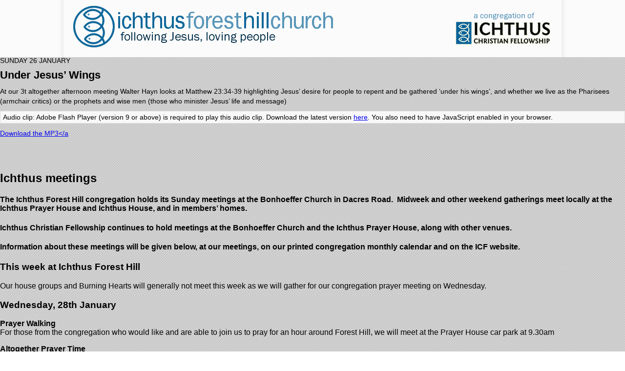

--- FILE ---
content_type: text/html; charset=UTF-8
request_url: http://ichthusforesthill.com/sermon/under-jesus-wings/
body_size: 6875
content:
<!DOCTYPE html>
<html lang="en-GB" class="no-js">
<head>
	<meta charset="UTF-8">
	
	<!-- DNS Prefetch -->
	<link rel="dns-prefetch" href="http://www.google-analytics.com">
	
	<title>  Under Jesus&#8217; Wings : Ichthus Forest Hill</title>
	
	<!-- Meta -->
	<meta name="viewport" content="width=device-width,initial-scale=1.0">
	<meta name="description" content="ICF">
	<link rel="shortcut icon" href="http://ichthusforesthill.com/wp-content/themes/Forest-Hill-2/favicon.ico">
	
	<!-- CSS
  ================================================== -->

	<link href="http://ichthusforesthill.com/wp-content/themes/Forest-Hill-2/main.css" rel="stylesheet" type="text/css">

	<meta name='robots' content='max-image-preview:large' />
<link rel='dns-prefetch' href='//ajax.googleapis.com' />
<script type="text/javascript">
window._wpemojiSettings = {"baseUrl":"https:\/\/s.w.org\/images\/core\/emoji\/14.0.0\/72x72\/","ext":".png","svgUrl":"https:\/\/s.w.org\/images\/core\/emoji\/14.0.0\/svg\/","svgExt":".svg","source":{"concatemoji":"http:\/\/ichthusforesthill.com\/wp-includes\/js\/wp-emoji-release.min.js?ver=6.2.8"}};
/*! This file is auto-generated */
!function(e,a,t){var n,r,o,i=a.createElement("canvas"),p=i.getContext&&i.getContext("2d");function s(e,t){p.clearRect(0,0,i.width,i.height),p.fillText(e,0,0);e=i.toDataURL();return p.clearRect(0,0,i.width,i.height),p.fillText(t,0,0),e===i.toDataURL()}function c(e){var t=a.createElement("script");t.src=e,t.defer=t.type="text/javascript",a.getElementsByTagName("head")[0].appendChild(t)}for(o=Array("flag","emoji"),t.supports={everything:!0,everythingExceptFlag:!0},r=0;r<o.length;r++)t.supports[o[r]]=function(e){if(p&&p.fillText)switch(p.textBaseline="top",p.font="600 32px Arial",e){case"flag":return s("\ud83c\udff3\ufe0f\u200d\u26a7\ufe0f","\ud83c\udff3\ufe0f\u200b\u26a7\ufe0f")?!1:!s("\ud83c\uddfa\ud83c\uddf3","\ud83c\uddfa\u200b\ud83c\uddf3")&&!s("\ud83c\udff4\udb40\udc67\udb40\udc62\udb40\udc65\udb40\udc6e\udb40\udc67\udb40\udc7f","\ud83c\udff4\u200b\udb40\udc67\u200b\udb40\udc62\u200b\udb40\udc65\u200b\udb40\udc6e\u200b\udb40\udc67\u200b\udb40\udc7f");case"emoji":return!s("\ud83e\udef1\ud83c\udffb\u200d\ud83e\udef2\ud83c\udfff","\ud83e\udef1\ud83c\udffb\u200b\ud83e\udef2\ud83c\udfff")}return!1}(o[r]),t.supports.everything=t.supports.everything&&t.supports[o[r]],"flag"!==o[r]&&(t.supports.everythingExceptFlag=t.supports.everythingExceptFlag&&t.supports[o[r]]);t.supports.everythingExceptFlag=t.supports.everythingExceptFlag&&!t.supports.flag,t.DOMReady=!1,t.readyCallback=function(){t.DOMReady=!0},t.supports.everything||(n=function(){t.readyCallback()},a.addEventListener?(a.addEventListener("DOMContentLoaded",n,!1),e.addEventListener("load",n,!1)):(e.attachEvent("onload",n),a.attachEvent("onreadystatechange",function(){"complete"===a.readyState&&t.readyCallback()})),(e=t.source||{}).concatemoji?c(e.concatemoji):e.wpemoji&&e.twemoji&&(c(e.twemoji),c(e.wpemoji)))}(window,document,window._wpemojiSettings);
</script>
<style type="text/css">
img.wp-smiley,
img.emoji {
	display: inline !important;
	border: none !important;
	box-shadow: none !important;
	height: 1em !important;
	width: 1em !important;
	margin: 0 0.07em !important;
	vertical-align: -0.1em !important;
	background: none !important;
	padding: 0 !important;
}
</style>
	<link rel='stylesheet' id='wp-block-library-css' href='http://ichthusforesthill.com/wp-includes/css/dist/block-library/style.min.css?ver=6.2.8' media='all' />
<link rel='stylesheet' id='classic-theme-styles-css' href='http://ichthusforesthill.com/wp-includes/css/classic-themes.min.css?ver=6.2.8' media='all' />
<style id='global-styles-inline-css' type='text/css'>
body{--wp--preset--color--black: #000000;--wp--preset--color--cyan-bluish-gray: #abb8c3;--wp--preset--color--white: #ffffff;--wp--preset--color--pale-pink: #f78da7;--wp--preset--color--vivid-red: #cf2e2e;--wp--preset--color--luminous-vivid-orange: #ff6900;--wp--preset--color--luminous-vivid-amber: #fcb900;--wp--preset--color--light-green-cyan: #7bdcb5;--wp--preset--color--vivid-green-cyan: #00d084;--wp--preset--color--pale-cyan-blue: #8ed1fc;--wp--preset--color--vivid-cyan-blue: #0693e3;--wp--preset--color--vivid-purple: #9b51e0;--wp--preset--gradient--vivid-cyan-blue-to-vivid-purple: linear-gradient(135deg,rgba(6,147,227,1) 0%,rgb(155,81,224) 100%);--wp--preset--gradient--light-green-cyan-to-vivid-green-cyan: linear-gradient(135deg,rgb(122,220,180) 0%,rgb(0,208,130) 100%);--wp--preset--gradient--luminous-vivid-amber-to-luminous-vivid-orange: linear-gradient(135deg,rgba(252,185,0,1) 0%,rgba(255,105,0,1) 100%);--wp--preset--gradient--luminous-vivid-orange-to-vivid-red: linear-gradient(135deg,rgba(255,105,0,1) 0%,rgb(207,46,46) 100%);--wp--preset--gradient--very-light-gray-to-cyan-bluish-gray: linear-gradient(135deg,rgb(238,238,238) 0%,rgb(169,184,195) 100%);--wp--preset--gradient--cool-to-warm-spectrum: linear-gradient(135deg,rgb(74,234,220) 0%,rgb(151,120,209) 20%,rgb(207,42,186) 40%,rgb(238,44,130) 60%,rgb(251,105,98) 80%,rgb(254,248,76) 100%);--wp--preset--gradient--blush-light-purple: linear-gradient(135deg,rgb(255,206,236) 0%,rgb(152,150,240) 100%);--wp--preset--gradient--blush-bordeaux: linear-gradient(135deg,rgb(254,205,165) 0%,rgb(254,45,45) 50%,rgb(107,0,62) 100%);--wp--preset--gradient--luminous-dusk: linear-gradient(135deg,rgb(255,203,112) 0%,rgb(199,81,192) 50%,rgb(65,88,208) 100%);--wp--preset--gradient--pale-ocean: linear-gradient(135deg,rgb(255,245,203) 0%,rgb(182,227,212) 50%,rgb(51,167,181) 100%);--wp--preset--gradient--electric-grass: linear-gradient(135deg,rgb(202,248,128) 0%,rgb(113,206,126) 100%);--wp--preset--gradient--midnight: linear-gradient(135deg,rgb(2,3,129) 0%,rgb(40,116,252) 100%);--wp--preset--duotone--dark-grayscale: url('#wp-duotone-dark-grayscale');--wp--preset--duotone--grayscale: url('#wp-duotone-grayscale');--wp--preset--duotone--purple-yellow: url('#wp-duotone-purple-yellow');--wp--preset--duotone--blue-red: url('#wp-duotone-blue-red');--wp--preset--duotone--midnight: url('#wp-duotone-midnight');--wp--preset--duotone--magenta-yellow: url('#wp-duotone-magenta-yellow');--wp--preset--duotone--purple-green: url('#wp-duotone-purple-green');--wp--preset--duotone--blue-orange: url('#wp-duotone-blue-orange');--wp--preset--font-size--small: 13px;--wp--preset--font-size--medium: 20px;--wp--preset--font-size--large: 36px;--wp--preset--font-size--x-large: 42px;--wp--preset--spacing--20: 0.44rem;--wp--preset--spacing--30: 0.67rem;--wp--preset--spacing--40: 1rem;--wp--preset--spacing--50: 1.5rem;--wp--preset--spacing--60: 2.25rem;--wp--preset--spacing--70: 3.38rem;--wp--preset--spacing--80: 5.06rem;--wp--preset--shadow--natural: 6px 6px 9px rgba(0, 0, 0, 0.2);--wp--preset--shadow--deep: 12px 12px 50px rgba(0, 0, 0, 0.4);--wp--preset--shadow--sharp: 6px 6px 0px rgba(0, 0, 0, 0.2);--wp--preset--shadow--outlined: 6px 6px 0px -3px rgba(255, 255, 255, 1), 6px 6px rgba(0, 0, 0, 1);--wp--preset--shadow--crisp: 6px 6px 0px rgba(0, 0, 0, 1);}:where(.is-layout-flex){gap: 0.5em;}body .is-layout-flow > .alignleft{float: left;margin-inline-start: 0;margin-inline-end: 2em;}body .is-layout-flow > .alignright{float: right;margin-inline-start: 2em;margin-inline-end: 0;}body .is-layout-flow > .aligncenter{margin-left: auto !important;margin-right: auto !important;}body .is-layout-constrained > .alignleft{float: left;margin-inline-start: 0;margin-inline-end: 2em;}body .is-layout-constrained > .alignright{float: right;margin-inline-start: 2em;margin-inline-end: 0;}body .is-layout-constrained > .aligncenter{margin-left: auto !important;margin-right: auto !important;}body .is-layout-constrained > :where(:not(.alignleft):not(.alignright):not(.alignfull)){max-width: var(--wp--style--global--content-size);margin-left: auto !important;margin-right: auto !important;}body .is-layout-constrained > .alignwide{max-width: var(--wp--style--global--wide-size);}body .is-layout-flex{display: flex;}body .is-layout-flex{flex-wrap: wrap;align-items: center;}body .is-layout-flex > *{margin: 0;}:where(.wp-block-columns.is-layout-flex){gap: 2em;}.has-black-color{color: var(--wp--preset--color--black) !important;}.has-cyan-bluish-gray-color{color: var(--wp--preset--color--cyan-bluish-gray) !important;}.has-white-color{color: var(--wp--preset--color--white) !important;}.has-pale-pink-color{color: var(--wp--preset--color--pale-pink) !important;}.has-vivid-red-color{color: var(--wp--preset--color--vivid-red) !important;}.has-luminous-vivid-orange-color{color: var(--wp--preset--color--luminous-vivid-orange) !important;}.has-luminous-vivid-amber-color{color: var(--wp--preset--color--luminous-vivid-amber) !important;}.has-light-green-cyan-color{color: var(--wp--preset--color--light-green-cyan) !important;}.has-vivid-green-cyan-color{color: var(--wp--preset--color--vivid-green-cyan) !important;}.has-pale-cyan-blue-color{color: var(--wp--preset--color--pale-cyan-blue) !important;}.has-vivid-cyan-blue-color{color: var(--wp--preset--color--vivid-cyan-blue) !important;}.has-vivid-purple-color{color: var(--wp--preset--color--vivid-purple) !important;}.has-black-background-color{background-color: var(--wp--preset--color--black) !important;}.has-cyan-bluish-gray-background-color{background-color: var(--wp--preset--color--cyan-bluish-gray) !important;}.has-white-background-color{background-color: var(--wp--preset--color--white) !important;}.has-pale-pink-background-color{background-color: var(--wp--preset--color--pale-pink) !important;}.has-vivid-red-background-color{background-color: var(--wp--preset--color--vivid-red) !important;}.has-luminous-vivid-orange-background-color{background-color: var(--wp--preset--color--luminous-vivid-orange) !important;}.has-luminous-vivid-amber-background-color{background-color: var(--wp--preset--color--luminous-vivid-amber) !important;}.has-light-green-cyan-background-color{background-color: var(--wp--preset--color--light-green-cyan) !important;}.has-vivid-green-cyan-background-color{background-color: var(--wp--preset--color--vivid-green-cyan) !important;}.has-pale-cyan-blue-background-color{background-color: var(--wp--preset--color--pale-cyan-blue) !important;}.has-vivid-cyan-blue-background-color{background-color: var(--wp--preset--color--vivid-cyan-blue) !important;}.has-vivid-purple-background-color{background-color: var(--wp--preset--color--vivid-purple) !important;}.has-black-border-color{border-color: var(--wp--preset--color--black) !important;}.has-cyan-bluish-gray-border-color{border-color: var(--wp--preset--color--cyan-bluish-gray) !important;}.has-white-border-color{border-color: var(--wp--preset--color--white) !important;}.has-pale-pink-border-color{border-color: var(--wp--preset--color--pale-pink) !important;}.has-vivid-red-border-color{border-color: var(--wp--preset--color--vivid-red) !important;}.has-luminous-vivid-orange-border-color{border-color: var(--wp--preset--color--luminous-vivid-orange) !important;}.has-luminous-vivid-amber-border-color{border-color: var(--wp--preset--color--luminous-vivid-amber) !important;}.has-light-green-cyan-border-color{border-color: var(--wp--preset--color--light-green-cyan) !important;}.has-vivid-green-cyan-border-color{border-color: var(--wp--preset--color--vivid-green-cyan) !important;}.has-pale-cyan-blue-border-color{border-color: var(--wp--preset--color--pale-cyan-blue) !important;}.has-vivid-cyan-blue-border-color{border-color: var(--wp--preset--color--vivid-cyan-blue) !important;}.has-vivid-purple-border-color{border-color: var(--wp--preset--color--vivid-purple) !important;}.has-vivid-cyan-blue-to-vivid-purple-gradient-background{background: var(--wp--preset--gradient--vivid-cyan-blue-to-vivid-purple) !important;}.has-light-green-cyan-to-vivid-green-cyan-gradient-background{background: var(--wp--preset--gradient--light-green-cyan-to-vivid-green-cyan) !important;}.has-luminous-vivid-amber-to-luminous-vivid-orange-gradient-background{background: var(--wp--preset--gradient--luminous-vivid-amber-to-luminous-vivid-orange) !important;}.has-luminous-vivid-orange-to-vivid-red-gradient-background{background: var(--wp--preset--gradient--luminous-vivid-orange-to-vivid-red) !important;}.has-very-light-gray-to-cyan-bluish-gray-gradient-background{background: var(--wp--preset--gradient--very-light-gray-to-cyan-bluish-gray) !important;}.has-cool-to-warm-spectrum-gradient-background{background: var(--wp--preset--gradient--cool-to-warm-spectrum) !important;}.has-blush-light-purple-gradient-background{background: var(--wp--preset--gradient--blush-light-purple) !important;}.has-blush-bordeaux-gradient-background{background: var(--wp--preset--gradient--blush-bordeaux) !important;}.has-luminous-dusk-gradient-background{background: var(--wp--preset--gradient--luminous-dusk) !important;}.has-pale-ocean-gradient-background{background: var(--wp--preset--gradient--pale-ocean) !important;}.has-electric-grass-gradient-background{background: var(--wp--preset--gradient--electric-grass) !important;}.has-midnight-gradient-background{background: var(--wp--preset--gradient--midnight) !important;}.has-small-font-size{font-size: var(--wp--preset--font-size--small) !important;}.has-medium-font-size{font-size: var(--wp--preset--font-size--medium) !important;}.has-large-font-size{font-size: var(--wp--preset--font-size--large) !important;}.has-x-large-font-size{font-size: var(--wp--preset--font-size--x-large) !important;}
.wp-block-navigation a:where(:not(.wp-element-button)){color: inherit;}
:where(.wp-block-columns.is-layout-flex){gap: 2em;}
.wp-block-pullquote{font-size: 1.5em;line-height: 1.6;}
</style>
<link rel='stylesheet' id='maincss-css' href='http://ichthusforesthill.com/wp-content/themes/Forest-Hill-2/main.css?ver=1.0' media='all' />
<link rel='stylesheet' id='gcecss-css' href='http://ichthusforesthill.com/wp-content/themes/Forest-Hill-2/css/gce-style.css?ver=1.0' media='all' />
<script type='text/javascript' src='http://ajax.googleapis.com/ajax/libs/jquery/1.9.0/jquery.min.js?ver=1.9.0' id='jquery-js'></script>
<link rel="https://api.w.org/" href="http://ichthusforesthill.com/wp-json/" /><link rel="alternate" type="application/json+oembed" href="http://ichthusforesthill.com/wp-json/oembed/1.0/embed?url=http%3A%2F%2Fichthusforesthill.com%2Fsermon%2Funder-jesus-wings%2F" />
<link rel="alternate" type="text/xml+oembed" href="http://ichthusforesthill.com/wp-json/oembed/1.0/embed?url=http%3A%2F%2Fichthusforesthill.com%2Fsermon%2Funder-jesus-wings%2F&#038;format=xml" />
<script type="text/javascript" src="http://ichthusforesthill.com/wp-content/plugins/audio-player/assets/audio-player.js?ver=2.0.4.6"></script>
<script type="text/javascript">AudioPlayer.setup("http://ichthusforesthill.com/wp-content/plugins/audio-player/assets/player.swf?ver=2.0.4.6", {width:"290",animation:"yes",encode:"yes",initialvolume:"60",remaining:"no",noinfo:"no",buffer:"5",checkpolicy:"no",rtl:"no",bg:"E5E5E5",text:"333333",leftbg:"CCCCCC",lefticon:"333333",volslider:"666666",voltrack:"FFFFFF",rightbg:"B4B4B4",rightbghover:"999999",righticon:"333333",righticonhover:"FFFFFF",track:"FFFFFF",loader:"009900",border:"CCCCCC",tracker:"DDDDDD",skip:"666666",pagebg:"FFFFFF",transparentpagebg:"yes"});</script>
	
	
</head>
<body class="sermon-template-default single single-sermon postid-1098 under-jesus-wings">

	
<!-- Wrapper -->
<div class="wrapper bg_white">
  
	<!-- Header -->
	<header id="page_header">
	  <div class="page_width">
		<!-- Logo -->
		<h1 id="logo" >
			<a href="http://ichthusforesthill.com">

				<img src="http://ichthusforesthill.com/wp-content/themes/Forest-Hill-2/images/logo.gif" width="534" height="85" alt="Ichthus Forest Hill Church">
			</a>
		</h1><!-- /Logo -->
			<img src="http://ichthusforesthill.com/wp-content/themes/Forest-Hill-2/images/ichthus_cong.gif" width="200" height="74" alt="Ichthus Christian Fellowship" id="icf">
			<!--<h4>ICF</h4>-->
		
		
		

		</div>
	
	</header>
	<!-- /Header -->
	



		
			
<section id="single-post">
	
	
	<!-- Article -->
	<article id="post-1098" class="post-1098 sermon type-sermon status-publish hentry">
	
			
		<!-- Post Thumbnail -->
				<!-- /Post Thumbnail -->
		

		<p class="date close_below">Sunday 26 January</p>
		<!-- Post Title <a href="" title="Under Jesus&#8217; Wings"> -->
		<h2 class="post-title close_above">
			Under Jesus&#8217; Wings		</h2>
		<!-- /Post Title -->
		
		<div class="postcontent">
		
						
		<!--Post Content-->
		<p>At our 3t altogether afternoon meeting Walter Hayn looks at Matthew 23:34-39 highlighting Jesus&#8217; desire for people to repent and be gathered &#8216;under his wings&#8217;, and whether we live as the Pharisees (armchair critics) or the prophets and wise men (those who minister Jesus&#8217; life and message)</p>
<p class="audioplayer_container"><span style="display:block;padding:5px;border:1px solid #dddddd;background:#f8f8f8" id="audioplayer_1">Audio clip: Adobe Flash Player (version 9 or above) is required to play this audio clip. Download the latest version <a href="http://www.adobe.com/shockwave/download/download.cgi?P1_Prod_Version=ShockwaveFlash&amp;promoid=BIOW" title="Download Adobe Flash Player">here</a>. You also need to have JavaScript enabled in your browser.</span></p>
<p><script type="text/javascript">AudioPlayer.embed("audioplayer_1", {soundFile:"aHR0cDovL3d3dy5pY2h0aHVzZm9yZXN0aGlsbC5jb20vd3AtY29udGVudC91cGxvYWRzL2F1ZGlvLzIwMDEyNldhbHRlckhheW4ubXAzA"});</script></p>
<p><a href="http://www.ichthusforesthill.com/wp-content/uploads/audio/200126WalterHayn.mp3">Download the MP3&lt;/a</a></p>
		<!--/Content-->

				</div>
		<br class="clear">

		<!--Postmeta	
		<div class="postmeta">

		<span class="sep"><i class="icon-pencil"></i></span>
			
		<span class="author vcard"><a class="url fn n" 
			href="http://ichthusforesthill.com/author/ianmarden/" 
			title="View all posts by IanMarden">
			IanMarden</a></span>

		<span class="sep">on 26 Jan 2020</span>
		

	</div> -->		 <!-- /postmeta -->
	
	<!--Comments-->
	<!--<span class="comments-link" style=""></span>-->
		<!--/Comments-->
	
	</article>
	<!-- /Article -->
	


</section>
	
<!-- Sidebar -->
<aside id="sidebar">

	<div class="sidebar sidebar-widget sidebar-one">
		<div id="text-2" class="widget_text">			<div class="textwidget"><h2>Ichthus meetings</h2>
<h4>The Ichthus Forest Hill congregation holds its Sunday meetings at the Bonhoeffer Church in Dacres Road.  Midweek and other weekend gatherings meet locally at the Ichthus Prayer House and Ichthus House, and in members&#8217; homes.</h4>
<h4>Ichthus Christian Fellowship continues to hold meetings at the Bonhoeffer Church and the Ichthus Prayer House, along with other venues.</h4>
<h4>Information about these meetings will be given below, at our meetings, on our printed congregation monthly calendar and on the ICF website.</h4>
<h3>This week at Ichthus Forest Hill</h3>
<p>Our house groups and Burning Hearts will generally not meet this week as we will gather for our congregation prayer meeting on Wednesday.</p>
<h3>Wednesday, 28th January</h3>
<p><b>Prayer Walking</b><br />
For those from the congregation who would like and are able to join us to pray for an hour around Forest Hill, we will meet at the Prayer House car park at 9.30am</p>
<p><b>Altogether Prayer Time</b><br />
Our congregation prayer meeting will gather at the Prayer House from 7.45-9.30pm for worship and prayer</p>
<h3>Friday 30th January</h3>
<p><b>Dandelions</b><br />
Our parent/carer and toddler group will be meeting at Sydenham Library this morning at 10.15am</p>
<p><b>Friday House Group</b><br />
The daytime house group will meet at Ichthus House at 12.30pm. Please contact your house group leaders for more details</p>
<p><b>Popcorn After School Club</b><br />
Our Popcorn Club for children aged between 5-11yrs old will gather from 4.30-6.00pm in the back hall of the Bonhoeffer Church for fun, games, craft, singing and learning about Jesus</p>
<h3>Sunday, 1st February</h3>
<p><b>Sunday morning meeting</b><br />
We will be gathering in the Bonhoeffer Church at 10.45am-12.30pm for fellowship, prayer, worship and a Bible talk continuing our series in the Gospel of John.  Tea and coffee will be served afterwards.</p>
<p>There aren&#8217;t any concurrent livestream meetings.  Previous bible talks, Ichthus Bible Strong and some worship sessions can be found on the Ichthus Christian Fellowship website or subscribe to our YouTube channel (youtube.com/user/ichthuscf), and join us to think about the message of Jesus and how this connects to life today.</p>
</div>
		</div>	</div>
	
	<div class="sidebar sidebar-widget sidebar-two">
			</div>
	
	<div class="sidebar sidebar-widget sidebar-three">
			</div>
	
	
	<!-- Article -->
	<article id="post-1098" class="post-1098 sermon type-sermon status-publish hentry">
	
			
		<!-- Post Thumbnail -->
				<!-- /Post Thumbnail -->
		

		<p class="date close_below">Sunday 26 January</p>
		<!-- Post Title <a href="" title="Under Jesus&#8217; Wings"> -->
		<h2 class="post-title close_above">
			Under Jesus&#8217; Wings		</h2>
		<!-- /Post Title -->
		
		<div class="postcontent">
		
						
		<!--Post Content-->
		<p>At our 3t altogether afternoon meeting Walter Hayn looks at Matthew 23:34-39 highlighting Jesus&#8217; desire for people to repent and be gathered &#8216;under his wings&#8217;, and whether we live as the Pharisees (armchair critics) or the prophets and wise men (those who minister Jesus&#8217; life and message)</p>
<p class="audioplayer_container"><span style="display:block;padding:5px;border:1px solid #dddddd;background:#f8f8f8" id="audioplayer_2">Audio clip: Adobe Flash Player (version 9 or above) is required to play this audio clip. Download the latest version <a href="http://www.adobe.com/shockwave/download/download.cgi?P1_Prod_Version=ShockwaveFlash&amp;promoid=BIOW" title="Download Adobe Flash Player">here</a>. You also need to have JavaScript enabled in your browser.</span></p>
<p><script type="text/javascript">AudioPlayer.embed("audioplayer_2", {soundFile:"aHR0cDovL3d3dy5pY2h0aHVzZm9yZXN0aGlsbC5jb20vd3AtY29udGVudC91cGxvYWRzL2F1ZGlvLzIwMDEyNldhbHRlckhheW4ubXAzA"});</script></p>
<p><a href="http://www.ichthusforesthill.com/wp-content/uploads/audio/200126WalterHayn.mp3">Download the MP3&lt;/a</a></p>
		<!--/Content-->

				</div>
		<br class="clear">

		<!--Postmeta	
		<div class="postmeta">

		<span class="sep"><i class="icon-pencil"></i></span>
			
		<span class="author vcard"><a class="url fn n" 
			href="http://ichthusforesthill.com/author/ianmarden/" 
			title="View all posts by IanMarden">
			IanMarden</a></span>

		<span class="sep">on 26 Jan 2020</span>
		

	</div> -->		 <!-- /postmeta -->
	
	<!--Comments-->
	<!--<span class="comments-link" style=""></span>-->
		<!--/Comments-->
	
	</article>
	<!-- /Article -->
	

    		
	
</aside>
<!-- /Sidebar -->
<!-- Footer -->
<footer>
	
<div id="page_footer">
<div class="page_width">

    <h2 style="float:left;padding:3px 10px;"><img src="http://ichthusforesthill.com/wp-content/themes/Forest-Hill-2/images/ichthus_dark.gif" width="134" height="31" alt="Ichthus"></h2>
    
    <div class="col1">
		<div style="padding:0 12px;">
			<h2>Ichthus Forest Hill Church</h2>
			<p>Ichthus Forest Hill Church is a congregation of Ichthus Christian Fellowship, a member of the Evangelical Alliance. </p>
			<p><span style="font-size: 125%;">Ichthus is a Greek word signifying Jesus Christ, Son of God, Saviour.</span> <br>
			  For more information about Ichthus visit <a href="http://www.ichthus.org.uk">www.ichthus.org.uk</a></p>
			<p>Registered charity number 4255893.</p>
		</div>
    </div>
    
    <div class="col2">
		<div style="padding:0 12px;">
			<h2>Contact us</h2>
			<p>Email: <a href="mailto:admin@ichthusforesthill.com">admin@ichthusforesthill.com</a></p>
		</div>
    </div>

</div>    
</div><!--/page_footer-->	
	
	
	
	
	<!-- Copyright -->
	<!--<p class="copyright">
		&copy; 2026 Copyright Ichthus Forest Hill. 
		Design:  <a href="http://www.linkedin.com/profile/view?id=92160844" title="Clare Miller">Clare Miller</a>.
		Powered by  
		<a href="//wordpress.org" title="WordPress">WordPress</a>.
	</p>-->
	<!-- /Copyright -->
	
</footer>
<!-- /Footer -->
	
</div>
<!-- /Wrapper -->
	
	<!-- jQuery CDN Failsafe to CloudFlare CDN -->
	<script>window.jQuery || document.write('<script src="http://cdnjs.cloudflare.com/ajax/libs/jquery/1.8.3/jquery.min.js"><\/script>');</script>
	
	<!-- Google Analytics -->
	<!--
	<script>
		var _gaq=[['_setAccount','UA-XXXXXXXX-XX'],['_trackPageview']];
		(function(d,t){var g=d.createElement(t),s=d.getElementsByTagName(t)[0];
		g.src='//www.google-analytics.com/ga.js';
		s.parentNode.insertBefore(g,s)})(document,'script');
	</script>
	-->

	<!--
	<script src="http://ichthusforesthill.com/wp-content/themes/Forest-Hill-2/js/navigation.js" type="text/javascript" ></script>
	-->
	
		


</body>
</html>
<!--
Performance optimized by W3 Total Cache. Learn more: https://www.boldgrid.com/w3-total-cache/

Object Caching 9/27 objects using Disk
Page Caching using Disk: Enhanced 
Database Caching using Disk

Served from: ichthusforesthill.com @ 2026-01-31 22:53:53 by W3 Total Cache
-->

--- FILE ---
content_type: text/css
request_url: http://ichthusforesthill.com/wp-content/themes/Forest-Hill-2/main.css
body_size: 1597
content:
body {
	margin: 0;
	padding: 0;
	background: url('images/bg_main.gif');
	border-top: 0px solid #08085E;
	font-family: Helvetica, Arial, sans-serif;
}

.page_width {
	position: relative;
	width: 1000px;
	padding: 0 10px;
	margin: 0 auto;
}
#page_header {
	background: url('images/bg_header.gif') center center repeat-y #fbfbfb;
	padding: 1px 0;
}
#page_header h1 {
	padding: 1px 0;
	margin: 10px 10px;
}
#icf {
	position: absolute;
	top: 10px;
	right: 20px;
}

#banner {
	background: url('images/bg_banner_dark.gif') center center #04045C;
}
#banner .page_width {
	background: url('images/bg_banner_light.gif') center center #04045C;
	padding: 5px 10px;
}
#banner h2 {
	font-weight: normal;
	color: #ffcc00;
	font-size: 260%;
	margin: 6px 0 16px;
}
#banner p {
	color: #D3D3FF;
	font-size: 95%;
	line-height: 135%;
}
.banner_padding {
	padding: 5px 0;
}
#welcome {
	float: left;
	margin-right: 10px;
}

#page_body {
	padding: 10px 10px 20px;
	background: #fff;
	overflow: hidden;
}

#sidebar-one {
	width: 156px;
	float: left;
	font-family: Helvetica, Arial, sans-serif;
	font-size: 100%;
	background: #0E6699;
	border-radius: 5px;
	color: #fff;
	padding: 5px 0;
	margin: 0;
}
#page_nav ul {
	list-style-type: none;
	margin: 0;
	padding: 0 0;
}
#page_nav li {
	padding: 0 0;
}
#page_nav a {
	display: block;
	text-decoration: none;
	color: #fff;
	padding: 3px 10px;
	border-bottom: 1px solid #2F7BA7;
}
#page_nav .active {
	background: #fff;
	color: #0E6699;
}
#page_nav a:hover {
	background: #2F7BA7;
}
.subnav li {
	display: inline;
	margin-right: 4px;
	white-space:nowrap;
}
.subnav	li:after {
	content:'\00B7';padding-left:6px;
}

.page_content .subnav {
	margin: 0 0 25px;
	padding: 0;
	font-size: 80%;
}
#pagination {
	font-family: Helvetica, Arial, sans-serif;
	font-size: 80%;
	text-align: center;
}
#pagination a {
	text-decoration: none;
}
#pagination a:hover {
	text-decoration: underline;
}

.col1 {
	float: left;
	width: 510px;
	margin-left: 16px;
}
.col2 {
	float: left;
	width: 304px;
	margin-left: 14px;
}


.highlight_box {
	background: #E6EFF5;
	border-radius: 8px;
	padding: 4px 10px;
	margin-bottom: 10px;
	font-size:90%;
}
.highlight_box h2 {
}

#podcast {
	background: url('images/icon_podcast_25.png') 8px 8px no-repeat #0A0A60;
	border-radius: 8px;
	margin-bottom: 10px;
	padding: 4px 10px;
	text-indent: 35px;
}
.page_content #podcast h2 {
	font-family: Helvetica, Arial, sans-serif;
	margin: 0;	
	color: #fff;
}
.page_content #podcast a {
	text-decoration: none;
	color: #fff;
}

#popcorn {
	display: block;
	background: url('images/popcorn_logo.jpg') no-repeat;
	height: 80px;
	border-radius: 8px;
	border: 1px solid #006;
	padding: 0;
	text-indent: -999px;
}

#column_main, #column_main_wide {
}
#column_main_wide {
}

#column_side {
}

.page_content a {
	color: #0E6699;	
}
.page_content p, .page_content li, .page_content td, .page_content th {
	font-family: Arial, Helvetica, sans-serif;
	font-size: 90%;
	color: #555;
	line-height: 180%;
}
.page_content h1, .page_content h2, .page_content h3 {
	font-family: Helvetica, Arial, sans-serif;
	font-weight: normal;
	color: #0C6699;
}
.page_content h1 {
	font-size: 260%;
	margin-top: 6px;
}
.page_content h2 {
	font-size: 160%;
	margin-top: 6px;
}
.page_content h3 {
	font-size: 120%;
}

.page_content table {
	margin: 6px 0;
}
.page_content th {
	text-align: left;	
	padding-right: 10px;	
	color: #B83B7C;
	font-weight: normal;
	vertical-align: top;
}
.page_content td {
	padding-right: 10px;	
	vertical-align: top;
}
.page_content blockquote {
	font-size: 110%;	
	margin-left: 16px;
}
.page_content  .inline {
	font-size: 100%;
	margin-left: 10px;
}

.page_content .close_below {
	margin-bottom: 3px;
}
.page_content .close_above {
	margin-top: 3px;
}

.simcal-align-right{display:none;}

.simcal-day-label{
	border:none !important;
	font-weight:bolder;
	
}

.simcal-day-label span{
	background: none !important;
	color: #555 !important;
	
}

.simcal-day{
	margin:0;
}

.simcal-events{
	padding:0;
}

.simcal-event{
	list-style:none;
}
.simcal-event p{
	font-size:1em;
	margin: 0.5em 0;
}

.gce-list {
	font-size: 10pt;
	color: #555;
	line-height: 1.5em;
}

.gce-event-day {
	margin-bottom: 8px;	
}

.time-short{margin-right: 10px;}

.event-short {
	margin:;
}

.post-title a {
	text-decoration: none;	
}
.post-title a:hover {
	text-decoration: underline;	
}

#podcasts-loop{
	margin: 40px 0 20px 0;
}

.sermon{
	margin: 0 0 40px 0;
}

.sermon p.date{
	font-size:90%;
	text-transform: uppercase;
	margin: 0 0 10px 0;
}
.sermon .post-title{
	font-size:140%;
	margin: 0 0 10px 0;
}
.sermon .postcontent p, .sermon .postcontent h4{
	font-family: Helvetica, Arial, sans-serif;
	font-size: 90%;
	margin: 0 0 10px 0;
	font-weight: normal;
	line-height: 140%;
}

.sermon .postcontent p{}

.sermon .postcontent p.audioplayer_container{
	margin: 5px 0 0 0;
	line-height: 100%;
}

.sermon p.date{line-height: 100%; }

footer{clear: both; position: relative; overflow: hidden;}

#page_footer {
	padding: 1px 0 30px;
	background: url('images/bg_footer.gif') center center #333;
	font-family: Helvetica, Arial, sans-serif;
	color: #999;
	overflow: hidden;
}
#page_footer h2 {
	font-weight: normal;
}
#page_footer p {
	font-size: 80%;
	line-height: 140%;
}
#page_footer a {
	color: #fff;
	text-decoration: none;
}
#page_footer a:hover {
	text-decoration: underline;
}

#credit {
	font-family: Arial, Helvetica, sans-serif;
	text-align: center;
	font-size: 70%;
	color: #333;
}
#credit p {
}
#credit a {
	color: #000;
	text-decoration: none;
}
#credit a:hover {
	text-decoration: underline;
}

.clear {
	clear: both;
}
img {
	border: 0;
}
.imgl {
	float: left;
	margin: 0 10px 3px 0;
}
.imgr {
	float: right;
	margin: 0 0 3px 10px;
}


--- FILE ---
content_type: text/css
request_url: http://ichthusforesthill.com/wp-content/themes/Forest-Hill-2/main.css?ver=1.0
body_size: 1597
content:
body {
	margin: 0;
	padding: 0;
	background: url('images/bg_main.gif');
	border-top: 0px solid #08085E;
	font-family: Helvetica, Arial, sans-serif;
}

.page_width {
	position: relative;
	width: 1000px;
	padding: 0 10px;
	margin: 0 auto;
}
#page_header {
	background: url('images/bg_header.gif') center center repeat-y #fbfbfb;
	padding: 1px 0;
}
#page_header h1 {
	padding: 1px 0;
	margin: 10px 10px;
}
#icf {
	position: absolute;
	top: 10px;
	right: 20px;
}

#banner {
	background: url('images/bg_banner_dark.gif') center center #04045C;
}
#banner .page_width {
	background: url('images/bg_banner_light.gif') center center #04045C;
	padding: 5px 10px;
}
#banner h2 {
	font-weight: normal;
	color: #ffcc00;
	font-size: 260%;
	margin: 6px 0 16px;
}
#banner p {
	color: #D3D3FF;
	font-size: 95%;
	line-height: 135%;
}
.banner_padding {
	padding: 5px 0;
}
#welcome {
	float: left;
	margin-right: 10px;
}

#page_body {
	padding: 10px 10px 20px;
	background: #fff;
	overflow: hidden;
}

#sidebar-one {
	width: 156px;
	float: left;
	font-family: Helvetica, Arial, sans-serif;
	font-size: 100%;
	background: #0E6699;
	border-radius: 5px;
	color: #fff;
	padding: 5px 0;
	margin: 0;
}
#page_nav ul {
	list-style-type: none;
	margin: 0;
	padding: 0 0;
}
#page_nav li {
	padding: 0 0;
}
#page_nav a {
	display: block;
	text-decoration: none;
	color: #fff;
	padding: 3px 10px;
	border-bottom: 1px solid #2F7BA7;
}
#page_nav .active {
	background: #fff;
	color: #0E6699;
}
#page_nav a:hover {
	background: #2F7BA7;
}
.subnav li {
	display: inline;
	margin-right: 4px;
	white-space:nowrap;
}
.subnav	li:after {
	content:'\00B7';padding-left:6px;
}

.page_content .subnav {
	margin: 0 0 25px;
	padding: 0;
	font-size: 80%;
}
#pagination {
	font-family: Helvetica, Arial, sans-serif;
	font-size: 80%;
	text-align: center;
}
#pagination a {
	text-decoration: none;
}
#pagination a:hover {
	text-decoration: underline;
}

.col1 {
	float: left;
	width: 510px;
	margin-left: 16px;
}
.col2 {
	float: left;
	width: 304px;
	margin-left: 14px;
}


.highlight_box {
	background: #E6EFF5;
	border-radius: 8px;
	padding: 4px 10px;
	margin-bottom: 10px;
	font-size:90%;
}
.highlight_box h2 {
}

#podcast {
	background: url('images/icon_podcast_25.png') 8px 8px no-repeat #0A0A60;
	border-radius: 8px;
	margin-bottom: 10px;
	padding: 4px 10px;
	text-indent: 35px;
}
.page_content #podcast h2 {
	font-family: Helvetica, Arial, sans-serif;
	margin: 0;	
	color: #fff;
}
.page_content #podcast a {
	text-decoration: none;
	color: #fff;
}

#popcorn {
	display: block;
	background: url('images/popcorn_logo.jpg') no-repeat;
	height: 80px;
	border-radius: 8px;
	border: 1px solid #006;
	padding: 0;
	text-indent: -999px;
}

#column_main, #column_main_wide {
}
#column_main_wide {
}

#column_side {
}

.page_content a {
	color: #0E6699;	
}
.page_content p, .page_content li, .page_content td, .page_content th {
	font-family: Arial, Helvetica, sans-serif;
	font-size: 90%;
	color: #555;
	line-height: 180%;
}
.page_content h1, .page_content h2, .page_content h3 {
	font-family: Helvetica, Arial, sans-serif;
	font-weight: normal;
	color: #0C6699;
}
.page_content h1 {
	font-size: 260%;
	margin-top: 6px;
}
.page_content h2 {
	font-size: 160%;
	margin-top: 6px;
}
.page_content h3 {
	font-size: 120%;
}

.page_content table {
	margin: 6px 0;
}
.page_content th {
	text-align: left;	
	padding-right: 10px;	
	color: #B83B7C;
	font-weight: normal;
	vertical-align: top;
}
.page_content td {
	padding-right: 10px;	
	vertical-align: top;
}
.page_content blockquote {
	font-size: 110%;	
	margin-left: 16px;
}
.page_content  .inline {
	font-size: 100%;
	margin-left: 10px;
}

.page_content .close_below {
	margin-bottom: 3px;
}
.page_content .close_above {
	margin-top: 3px;
}

.simcal-align-right{display:none;}

.simcal-day-label{
	border:none !important;
	font-weight:bolder;
	
}

.simcal-day-label span{
	background: none !important;
	color: #555 !important;
	
}

.simcal-day{
	margin:0;
}

.simcal-events{
	padding:0;
}

.simcal-event{
	list-style:none;
}
.simcal-event p{
	font-size:1em;
	margin: 0.5em 0;
}

.gce-list {
	font-size: 10pt;
	color: #555;
	line-height: 1.5em;
}

.gce-event-day {
	margin-bottom: 8px;	
}

.time-short{margin-right: 10px;}

.event-short {
	margin:;
}

.post-title a {
	text-decoration: none;	
}
.post-title a:hover {
	text-decoration: underline;	
}

#podcasts-loop{
	margin: 40px 0 20px 0;
}

.sermon{
	margin: 0 0 40px 0;
}

.sermon p.date{
	font-size:90%;
	text-transform: uppercase;
	margin: 0 0 10px 0;
}
.sermon .post-title{
	font-size:140%;
	margin: 0 0 10px 0;
}
.sermon .postcontent p, .sermon .postcontent h4{
	font-family: Helvetica, Arial, sans-serif;
	font-size: 90%;
	margin: 0 0 10px 0;
	font-weight: normal;
	line-height: 140%;
}

.sermon .postcontent p{}

.sermon .postcontent p.audioplayer_container{
	margin: 5px 0 0 0;
	line-height: 100%;
}

.sermon p.date{line-height: 100%; }

footer{clear: both; position: relative; overflow: hidden;}

#page_footer {
	padding: 1px 0 30px;
	background: url('images/bg_footer.gif') center center #333;
	font-family: Helvetica, Arial, sans-serif;
	color: #999;
	overflow: hidden;
}
#page_footer h2 {
	font-weight: normal;
}
#page_footer p {
	font-size: 80%;
	line-height: 140%;
}
#page_footer a {
	color: #fff;
	text-decoration: none;
}
#page_footer a:hover {
	text-decoration: underline;
}

#credit {
	font-family: Arial, Helvetica, sans-serif;
	text-align: center;
	font-size: 70%;
	color: #333;
}
#credit p {
}
#credit a {
	color: #000;
	text-decoration: none;
}
#credit a:hover {
	text-decoration: underline;
}

.clear {
	clear: both;
}
img {
	border: 0;
}
.imgl {
	float: left;
	margin: 0 10px 3px 0;
}
.imgr {
	float: right;
	margin: 0 0 3px 10px;
}
